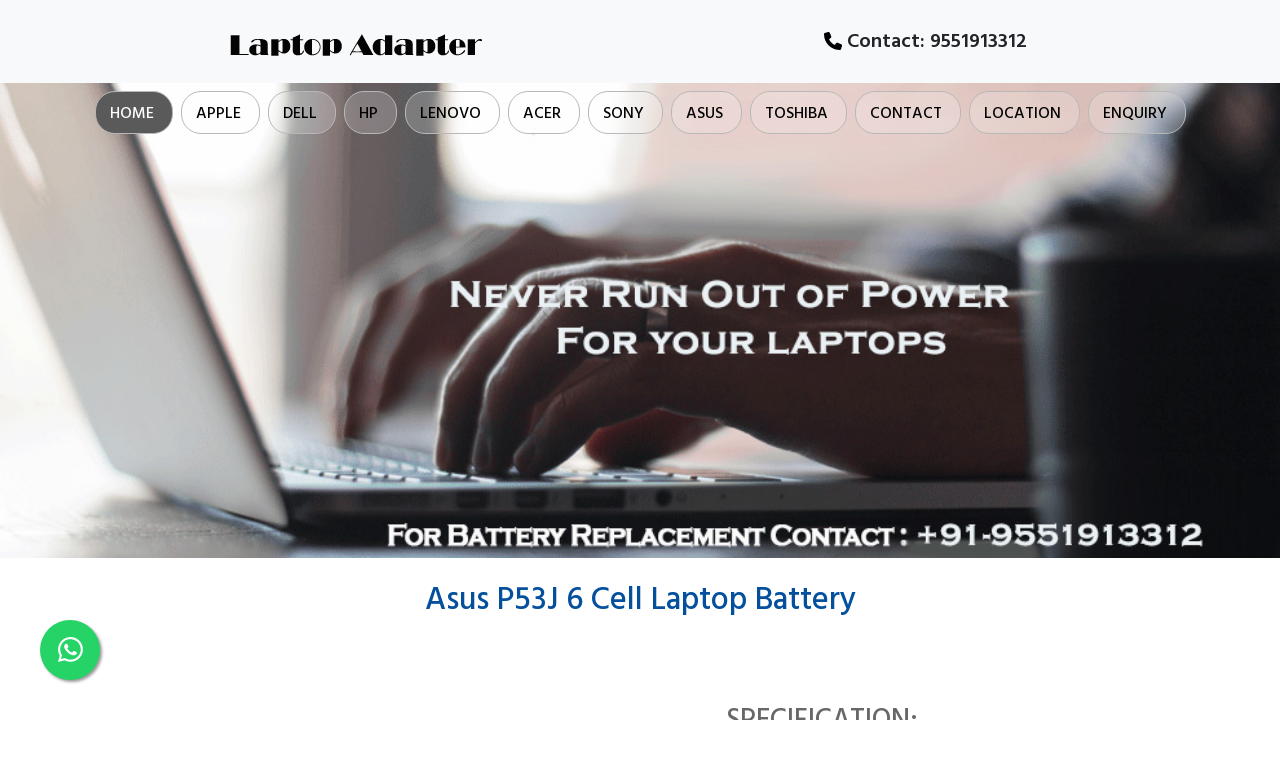

--- FILE ---
content_type: text/html
request_url: https://www.laptopadapterinchennai.com/asus-p53j-6-cell-laptop-battery.html
body_size: 3702
content:
<!DOCTYPE html>
<html lang="en">
<head>
	<meta charset="UTF-8">
	<meta name="viewport" content="width=device-width, initial-scale=1.0">
	<meta name="robots" content="index,follow"/>
	<link rel="canonical" href="https://www.laptopadapterinchennai.com/asus-p53j-6-cell-laptop-battery.html"/>
	<link rel="icon" type="image/x-icon" href="/images/favicon.png">
	<link href="https://cdn.jsdelivr.net/npm/bootstrap@5.0.2/dist/css/bootstrap.min.css" rel="stylesheet">
	<meta name="keyword" content="asus battery, asus laptop battery price, buy asus battery online, original asus battery online, asus laptop battery chennai, asus battery dealers chennai, asus laptop battery price chennai, asus battery price chennai, asus laptop battery pricelist chennai, asus service center chennai, buy asus laptop battery price chennai, original asus laptop battery chennai, buy asus battery online, asus battery store near me chennai, asus laptop battery pricelist chennai, asus battery dealers price chennai, asus laptop battery price nungambakkam, asus laptop battery price anna nagar, asus laptop battery price tambaram, asus laptop battery price velachery, asus laptop battery price ambattur">
	<meta name="description" content="contact 9551913312 - Asus P53J 6 Cell Laptop battery Price Chennai, Asus P53J 6 Cell Laptop battery original price Chennai, asus battery replacement Chennai, asus battery price chennai, Buy Original Asus P53J 6 Cell Laptop battery Chennai"/>
	<meta name="title" content="Asus P53J 6 Cell Laptop battery, Asus P53J 6 Cell Laptop battery price, Asus P53J 6 Cell Laptop battery Price Chennai, Asus P53J 6 Cell Laptop battery original price Chennai, asus battery replacement Chennai, Asus P53J 6 Cell Laptop battery chennai, Asus P53J 6 Cell Laptop battery specification, Asus P53J 6 Cell Laptop battery review, buy Asus P53J 6 Cell Laptop battery chennai, buy Asus P53J 6 Cell Laptop battery online, Asus P53J 6 Cell Laptop battery chennai">
	<title>Asus P53J 6 Cell Laptop battery Price chennai|Buy Original Asus P53J 6 Cell Laptop battery Chennai</title>
	
	<link type="text/css" href="css/style.css" rel="stylesheet"/>
	<link href='https://fonts.googleapis.com/css?family=Hind:400,300,700,600,500' rel='stylesheet' type='text/css'/>
	<script src="js/jquery.min.js"></script>
	<script src="js/bootstrap.min.js"></script>
	<script type="text/javascript" src="js/script.js"></script>

	<script src="js/all.min.js"></script>
	<script type="text/javascript">
		$(document).ready(function(e) {
			$(".hide-menu").click(function(e) {
				if(($(".menu").hasClass("hide-div"))==true){
				$(".menu").removeClass("hide-div");
				$(".menu").addClass("show-div");
				} else {
				$(".menu").removeClass("show-div");
				$(".menu").addClass("hide-div");					
				}
			});
		});
	</script>
	
<link rel="stylesheet" type="text/css" href="css/whatsapp_float.css"></head>

<body>

<div class="container-fluid bg-light" id="wrapper">
	<div class="container bg-light">
		<div class="row d-flex align-items-center">
			<div class="col-md-6 text-center">
<img src="images/logo.jpg" alt="asus laptop battery price chennai" title="buy original asus battery price chennai">
</div>
<div class="col-md-6 contact-header">
	<!--<div id="header_cont">-->
<p class="text-center"><a href="https://wa.me/+919551913312" target="_blank" class="text-dark"><svg xmlns="http://www.w3.org/2000/svg" viewBox="0 0 512 512"><!--!Font Awesome Free 6.7.2 by @fontawesome - https://fontawesome.com License - https://fontawesome.com/license/free Copyright 2025 Fonticons, Inc.--><path d="M164.9 24.6c-7.7-18.6-28-28.5-47.4-23.2l-88 24C12.1 30.2 0 46 0 64C0 311.4 200.6 512 448 512c18 0 33.8-12.1 38.6-29.5l24-88c5.3-19.4-4.6-39.7-23.2-47.4l-96-40c-16.3-6.8-35.2-2.1-46.3 11.6L304.7 368C234.3 334.7 177.3 277.7 144 207.3L193.3 167c13.7-11.2 18.4-30 11.6-46.3l-40-96z"/></svg>&nbsp;Contact: <span class="pl-2">9551913312</span></a></p>
</div>	
</div>
</div>
</div> 
<div class="container-fluid py-2" id="nav"> 
	
<ul class="menu-list d-flex justify-content-center nav">
<li class="active mx-1 nav-item"><a href="/">Home</a></li>
<li class="mx-1 nav-item"><a href="apple-laptop-adapter-chennai.html" title="apple laptop adapter in chennai">Apple</a></li>
<li class="mx-1 nav-item"><a href="dell-laptop-adapter-chennai.html" title="dell adapter price in chennai">Dell</a></li>
<li class="mx-1 nav-item"><a href="hp-laptop-adapter-chennai.html" title="hp adapter price in chennai">Hp</a></li>
<li class="mx-1 nav-item"><a href="lenovo-laptop-adapter-chennai.html" title="lenovo adapter price in chennai">Lenovo</a></li>
<li class="mx-1 nav-item"><a href="acer-laptop-adapter-chennai.html" title="acer adapter price in chennai">Acer</a></li>
<li class="mx-1 nav-item"><a href="sony-laptop-adapter-chennai.html" title="sony adapter price in chennai">Sony</a></li>
<li class="mx-1 nav-item"><a href="asus-laptop-adapter-chennai.html" title="asus adapter price in chennai">Asus</a></li>
<li class="mx-1 nav-item"><a href="toshiba-laptop-adapter-chennai.html" title="toshiba adapter price in chennai">Toshiba</a></li>
<li class="mx-1 nav-item"><a href="laptop-adapter-in-chennai.html" title="laptop adapter price in india">Contact</a></li>
<li class="mx-1 nav-item"><a href="adapter-store-in-chennai.php" title="laptop adapter price in india">Location</a></li>
<li class="mx-1 nav-item"><a href="original-laptop-adapter-chennai.html" title="laptop adapter cost">Enquiry</a></li>
</ul>
</div>


    <!--Banner-->
 
	<img src="images/banner.png" alt="Asus laptop battery price in chennai" id="banner" class="d-block w-100 img-fluid" title="Asus laptop battery dealers price in chennai">	
	
	
	<div class="container">
		
		<div class="row d-flex justify-content-center align-items-center">
		
            <div class="content-title pt-4"><h2 class="heading-home text-center">Asus P53J 6 Cell Laptop Battery</h2></div>
			<div class="container">
				<div class="row d-flex justify-content-center align-items-center py-5">
			<div class="col-md-5 text-center">
					<img src="images/battery/asus-p53j-6-cell-laptop-battery.jpg" class="img-fluid" alt="Asus P53J 6 Cell Laptop battery price in chennai" title="Asus P53J 6 Cell Laptop battery price chennai"/>
				</div>
				
				<div class="col-md-7 d-flex align-items-center justify-content-center">
					<div class="specs">
					<h3 class="py-2">SPECIFICATION:</h3>
				   <ul>
					   <li>Model: Asus</li>
					   <li>Model Id:Asus P53J 6 Cell Laptop Battery</li>
					   <li>Voltage: 14.4 V</li>
					   <li>Capacity: 2600 mAh </li>
					   <li>Warranty: 1 year</li>
				   </ul>
					  <h3>Call For Best Price</h3>
				</div>
				</div>
				</div>
			</div>
			</div>
        </div>	
		
	<div class="container">
			<div class="row Rating">
<div class="col-md-12">
	<p class="heading">User Rating
	<svg xmlns="http://www.w3.org/2000/svg" viewBox="0 0 576 512"><path d="M316.9 18C311.6 7 300.4 0 288.1 0s-23.4 7-28.8 18L195 150.3 51.4 171.5c-12 1.8-22 10.2-25.7 21.7s-.7 24.2 7.9 32.7L137.8 329 113.2 474.7c-2 12 3 24.2 12.9 31.3s23 8 33.8 2.3l128.3-68.5 128.3 68.5c10.8 5.7 23.9 4.9 33.8-2.3s14.9-19.3 12.9-31.3L438.5 329 542.7 225.9c8.6-8.5 11.7-21.2 7.9-32.7s-13.7-19.9-25.7-21.7L381.2 150.3 316.9 18z"/></svg>
<svg xmlns="http://www.w3.org/2000/svg" viewBox="0 0 576 512"><path d="M316.9 18C311.6 7 300.4 0 288.1 0s-23.4 7-28.8 18L195 150.3 51.4 171.5c-12 1.8-22 10.2-25.7 21.7s-.7 24.2 7.9 32.7L137.8 329 113.2 474.7c-2 12 3 24.2 12.9 31.3s23 8 33.8 2.3l128.3-68.5 128.3 68.5c10.8 5.7 23.9 4.9 33.8-2.3s14.9-19.3 12.9-31.3L438.5 329 542.7 225.9c8.6-8.5 11.7-21.2 7.9-32.7s-13.7-19.9-25.7-21.7L381.2 150.3 316.9 18z"/></svg>
<svg xmlns="http://www.w3.org/2000/svg" viewBox="0 0 576 512"><path d="M316.9 18C311.6 7 300.4 0 288.1 0s-23.4 7-28.8 18L195 150.3 51.4 171.5c-12 1.8-22 10.2-25.7 21.7s-.7 24.2 7.9 32.7L137.8 329 113.2 474.7c-2 12 3 24.2 12.9 31.3s23 8 33.8 2.3l128.3-68.5 128.3 68.5c10.8 5.7 23.9 4.9 33.8-2.3s14.9-19.3 12.9-31.3L438.5 329 542.7 225.9c8.6-8.5 11.7-21.2 7.9-32.7s-13.7-19.9-25.7-21.7L381.2 150.3 316.9 18z"/></svg>
<svg xmlns="http://www.w3.org/2000/svg" viewBox="0 0 576 512"><path d="M316.9 18C311.6 7 300.4 0 288.1 0s-23.4 7-28.8 18L195 150.3 51.4 171.5c-12 1.8-22 10.2-25.7 21.7s-.7 24.2 7.9 32.7L137.8 329 113.2 474.7c-2 12 3 24.2 12.9 31.3s23 8 33.8 2.3l128.3-68.5 128.3 68.5c10.8 5.7 23.9 4.9 33.8-2.3s14.9-19.3 12.9-31.3L438.5 329 542.7 225.9c8.6-8.5 11.7-21.2 7.9-32.7s-13.7-19.9-25.7-21.7L381.2 150.3 316.9 18z"/></svg>
<svg xmlns="http://www.w3.org/2000/svg" viewBox="0 0 576 512"><path d="M288 376.4l.1-.1 26.4 14.1 85.2 45.5-16.5-97.6-4.8-28.7 20.7-20.5 70.1-69.3-96.1-14.2-29.3-4.3-12.9-26.6L288.1 86.9l-.1 .3 0 289.2zm175.1 98.3c2 12-3 24.2-12.9 31.3s-23 8-33.8 2.3L288.1 439.8 159.8 508.3C149 514 135.9 513.1 126 506s-14.9-19.3-12.9-31.3L137.8 329 33.6 225.9c-8.6-8.5-11.7-21.2-7.9-32.7s13.7-19.9 25.7-21.7L195 150.3 259.4 18c5.4-11 16.5-18 28.8-18s23.4 7 28.8 18l64.3 132.3 143.6 21.2c12 1.8 22 10.2 25.7 21.7s.7 24.2-7.9 32.7L438.5 329l24.6 145.7z"/></svg></p>
<p>4.1 average based on 254 reviews.</p>
<hr style="border:3px solid #f1f1f1">

</div>

  <div class="col-md-12 py-2 d-flex align-items-center rating-section">
    <div class="col-md-3 text-center">5 star</div>
    <div class="col-md-6 text-center"><div class="progress">
  <div class="progress-bar" role="progressbar" style="width: 60%; background-color: #04AA6D;" aria-valuenow="60" aria-valuemin="0" aria-valuemax="100">60%</div>
</div></div>
    <div class="col-md-3 text-center">150</div>
</div>
<div class="col-md-12 py-2 d-flex align-items-center rating-section">
    <div class="col-md-3 text-center">4 star</div>
    <div class="col-md-6 text-center"><div class="progress">
  <div class="progress-bar" role="progressbar" style="width: 30%; background-color: #2196F3;" aria-valuenow="30" aria-valuemin="0" aria-valuemax="100">30%</div>
</div></div>
    <div class="col-md-3 text-center">63</div>
</div>
<div class="col-md-12 py-2 d-flex align-items-center rating-section">
    <div class="col-md-3 text-center">3 star</div>
    <div class="col-md-6 text-center"><div class="progress">
  <div class="progress-bar" role="progressbar" style="width: 10%; background-color: #00bcd4;" aria-valuenow="10" aria-valuemin="0" aria-valuemax="100">10%</div>
</div></div>
    <div class="col-md-3 text-center">15</div>
</div>
<div class="col-md-12 py-2 d-flex align-items-center rating-section">
    <div class="col-md-3 text-center">2 star</div>
    <div class="col-md-6 text-center"><div class="progress">
  <div class="progress-bar" role="progressbar" style="width: 4%; background-color: #ff9800;;" aria-valuenow="4" aria-valuemin="0" aria-valuemax="100">4%</div>
</div></div>
    <div class="col-md-3 text-center">6</div>
</div>
<div class="col-md-12 py-2 d-flex align-items-center rating-section">
    <div class="col-md-3 text-center">1 star</div>
    <div class="col-md-6 text-center"><div class="progress">
  <div class="progress-bar" role="progressbar" style="width: 10%; background-color: #f44336;" aria-valuenow="10" aria-valuemin="0" aria-valuemax="100">10%</div>
</div></div>
    <div class="col-md-3 text-center">10</div>
</div>
 
</div>
</div>

	<!--==========================================
			Map
	=============================================-->
	

	
	<!--==============================================-->
         
	<!--Footer-->        
<div class="container-fluid page-footer">
<div class="container">
<div class="row py-3 d-flex justify-content-center">
<div class="col-md-3">
<ul class="quick-links">
<li class="title">QUICK LINKS</li>
<li><a href="apple-laptop-adapter-chennai.html" target="_blank">Apple Adapter</a></li>
<li><a href="hp-laptop-adapter-chennai.html" target="_blank">Hp Adapter</a></li>
<li><a href="dell-laptop-adapter-chennai.html" target="_blank">Dell Adapter</a></li>
<li><a href="lenovo-laptop-adapter-chennai.html" target="_blank">Lenovo Adapter</a></li>
<li><a href="toshiba-laptop-adapter-chennai.html" target="_blank">Toshiba Adapter</a></li>
<li><a href="acer-laptop-adapter-chennai.html" target="_blank">Acer Adapter</a></li>
</ul>
</div>


<div class="col-md-3">
<ul class="quick-links">
<li class="title">SERVICE CENTERS</li>
<li><a href="laptop-adapter-in-chennai.html" target="_blank">Laptop service in nungambakkam</a></li>
<li><a href="laptop-adapter-in-chennai.html" target="_blank">Laptop Service in anna nagar</a></li>
<li><a href="laptop-adapter-in-chennai.html" target="_blank">Laptop Service in tambaram</a></li>
<li><a href="laptop-adapter-in-chennai.html" target="_blank">Laptop Service in Velachery</a></li>
<li><a href="laptop-adapter-in-chennai.html" target="_blank">Laptop Service in Porur</a></li>
<li><a href="laptop-adapter-in-chennai.html" target="_blank">Laptop Service in Kodambakkam</a></li>
</ul>
</div>


<div class="col-md-3">
<ul class="quick-links">
<li class="title">OUR TAGS</li>
<li><a href="laptop-adapter-in-chennai.html" target="_blank">Laptop Adapter in chennai</a></li>
<li><a href="laptop-adapter-in-chennai.html" target="_blank">Laptop Adapter price chennai</a></li>
<li><a href="laptop-adapter-in-chennai.html" target="_blank">Laptop Adapter Replacement</a></li>
<li><a href="laptop-adapter-in-chennai.html" target="_blank">Laptop Adapter Availability</a></li>
<li><a href="laptop-adapter-in-chennai.html" target="_blank">Original Laptop Adapter in chennai</a></li>
<li><a href="laptop-adapter-in-chennai.html" target="_blank">Laptop Adapter Dealers in Chennai</a></li>
</ul>
</div>


<div class="col-md-3">
<ul class="quick-links">
<li class="title">ADDRESS</li>
<li>No.165,Valluvarkottam High Road,</li>
<li>Opp to Independence day Park,</li>
<li>Nungambakkam,</li>
<li>Chennai - 600034</li>
<li>044 - 42664484</li>
<li>9841223224, 9941333345</li>
</ul>
</div>
</div>    
</div>
</div>
<div class="container-fluid footer-end">
	<div class="container">
<div class="row">
	<div class="col-md-12">
<p>Copyright &copy; 2025 <strong><a href="http://www.laptopadapterchennai.in">Laptop Adapter in Chennai</a></strong>.  All Rights Reserved.|<a href="http://www.laptopadapterinchennai.com/sitemap.html">sitemap</a></p>
<div class="social-links">
<a href="https://in.pinterest.com/synergysystemschennai/laptop-adapter-in-chennai/" title="pinterest" class="pinterest"><i class="fab fa-pinterest-square"></i></a>
<a href="https://www.facebook.com/Laptop-Adapter-Chennai-280943659188957/" title="facebook" class="facebook"><i class="fab fa-facebook"></i></a>
<a href="https://www.reddit.com/user/LaptopAdapterChennai/" title="reddit" class="reddit"><i class="fab fa-reddit-square"></i></a>
<a href="https://plus.google.com/u/0/communities/104483141181348522295" title="google-plus" class="google-plus"><i class="fab fa-google-plus-square"></i></a>
<a href="https://www.linkedin.com/company/laptop-adapter-in-chennai/" title="linkedin" class="linkedin"><i class="fab fa-linkedin"></i></a>
</div>
</div>
</div>
</div>
</div>


<script src="js/map.js"></script>	

</div>
<a href="https://wa.me/+919551913312" class="whatsapp_float" target="_blank" rel="noopener noreferrer"> <svg xmlns="http://www.w3.org/2000/svg" width="25" height="35" viewBox="0 0 16 16"><path fill="currentColor" d="M13.601 2.326A7.854 7.854 0 0 0 7.994 0C3.627 0 .068 3.558.064 7.926c0 1.399.366 2.76 1.057 3.965L0 16l4.204-1.102a7.933 7.933 0 0 0 3.79.965h.004c4.368 0 7.926-3.558 7.93-7.93A7.898 7.898 0 0 0 13.6 2.326zM7.994 14.521a6.573 6.573 0 0 1-3.356-.92l-.24-.144l-2.494.654l.666-2.433l-.156-.251a6.56 6.56 0 0 1-1.007-3.505c0-3.626 2.957-6.584 6.591-6.584a6.56 6.56 0 0 1 4.66 1.931a6.557 6.557 0 0 1 1.928 4.66c-.004 3.639-2.961 6.592-6.592 6.592zm3.615-4.934c-.197-.099-1.17-.578-1.353-.646c-.182-.065-.315-.099-.445.099c-.133.197-.513.646-.627.775c-.114.133-.232.148-.43.05c-.197-.1-.836-.308-1.592-.985c-.59-.525-.985-1.175-1.103-1.372c-.114-.198-.011-.304.088-.403c.087-.088.197-.232.296-.346c.1-.114.133-.198.198-.33c.065-.134.034-.248-.015-.347c-.05-.099-.445-1.076-.612-1.47c-.16-.389-.323-.335-.445-.34c-.114-.007-.247-.007-.38-.007a.729.729 0 0 0-.529.247c-.182.198-.691.677-.691 1.654c0 .977.71 1.916.81 2.049c.098.133 1.394 2.132 3.383 2.992c.47.205.84.326 1.129.418c.475.152.904.129 1.246.08c.38-.058 1.171-.48 1.338-.943c.164-.464.164-.86.114-.943c-.049-.084-.182-.133-.38-.232z"/></svg></a>
<script src="https://cdn.jsdelivr.net/npm/bootstrap@5.0.2/dist/js/bootstrap.bundle.min.js"></script>
</body>
</html>

--- FILE ---
content_type: text/css
request_url: https://www.laptopadapterinchennai.com/css/style.css
body_size: 2187
content:
*,body{margin:0 auto;padding:0;font-family:Hind,sans-serif}
.clear-both{clear:both}li{list-style:none}a{text-decoration:none}
#wrapper{width:100%;height:auto;margin:0 auto;padding:0;}
.page-header{width:100%;height:auto;min-height:90px;background:#e9e9e9}
.page-center{width:100%;}
.page-header .page-logo{width:250px;float:left;padding:0 0;margin-left:0}
.page-logo h2{font-size:23px}
.page-header .contact{float:right;color:#666}
.page-header .contact h4{font-weight:800;font-size:22px;color:#000}
#nav{width:100%;position: absolute; z-index: 20;}
#nav .hide-menu{display:none;padding:10px;color:#fff;font-family:Tahoma,Geneva,sans-serif;font-size:14px}
#nav .menu-list li{backdrop-filter: blur(5.2px);background: rgba(255, 255, 255, 0.2);float:left;border:1px solid #b8b8b8; border-radius:20px;padding:10px 18px 7px 14px;text-transform:uppercase;transition: .5s ease;}
#nav .menu-list li a{color:#000;font-size:16px;font-weight:500}
#nav .menu-list a:hover{color:#fff}
#nav .menu-list .active a{color:#fff}
#nav .menu-list li:hover{color:#fff;background:#5a5a5a;border-radius: 20px;transition: 1s ease;border-right:1px solid transparent;}
#nav .menu-list li.active{background:#5a5a5a;color:#fff;border-radius: 20px}
.menu-list{margin-bottom: 0px!important;padding-left: 0px!important;}
#banner{position: relative;}
#banner .left-banner{width:990px;height:367px;margin-top:10px;margin-left:0}
.content-title{color:#686868}
.brand{width:228px;height:320px;float:left;margin:20px 0 30px 20px;background:#e8e8e8;border-radius:10px;text-align:center}
/*.col-md-6 img{margin:15px 0 0 0}*/
.brand h3{color:#000;font-size:18px;font-weight:600;margin:20px 0 20px 0;padding:10px}
.border{width:50%;background-color: #0d6efd!important; border-radius: 3px;padding:5px!important}
.heading-home{color:#05509d!important;}
.border a{text-decoration:none;color:#fff;}
.content-end{width:100%;background:#e9e9e9;height:200px;margin:auto}
.col-md-4 img{float:left;margin:25px 0 0 10px}
.page-footer{width:100%;height:auto;min-height:250px;padding:0;background:#d2d2d2;margin-top:30px}
.page-footer .quick-links{line-height:30px;font-size:13px;font-weight:600!important}
.quick-links li a{color:#333}.quick-links .title{color:#000;font-size:15px}
.footer-end{width:100%;height:auto;min-height:40px;margin-top:0;background:#bcbcbc;overflow:auto}
.footer-end p{padding:20px;font-size:15px;float:left}
.col-md-6 .contact-address{width:438px;float:left;margin:10px 0 20px 0}
.col-md-6 .contact-address .addr{font-family:Hind,sans-serif;padding-left:10px;font-weight: 600;line-height: 30px;color: #666464;}
.contact-address h3{margin:10px 0 10px 0;color:#666;padding-left:10px; font-size: 35px;}
.content-title p{font-size:19px;margin-left:10px}
table{width:100%;height:auto;border-collapse:collapse;margin:30px 0;font-size:14px}
table td,th,tr{border:1px solid #ccc}
table .price{padding:10px 10px;text-align:center}
table .product-title{padding:10px 10px;text-align:center;font-size:14px;font-weight:300;color:#000}
table .prices{padding:10px 10px;text-align:center;color:#de0f0f;font-weight:500}
.img-size{width:100px;height:100px}
@media screen and (max-width:600px){#nav{}}
@media screen and (max-width:1016px){.page-center{width:100%}.page-header .page-logo{margin-left:10px}.menu{width:100%;float:none}
  #nav .menu .menu-list li{float:left;padding:10px 30px;border-right:1px solid #ccc}#banner{width:96%;height:auto;min-height:370px}
  #banner .left-banner{width:100%;margin:0;padding:0}#banner .left-banner img{width:100%}.content-end .col-md-4 img{width:230px;float:left;margin:32px 0 0 15px}
  .page-footer .col-md-6 .quick-links{float:left}}
@media screen and (max-width:1002px){.page-center{width:100%}#nav .menu{width:100%;background:#ccc}#nav .menu .menu-list li{float:none;padding:10px 10px;background:#ccc}
  #nav .menu .menu-list li a{color:#000}#nav .menu .menu-list .active a{color:#fff}#banner{width:100%;height:auto}
  #banner .left-banner{width:100%;margin-top:510px;margin-bottom:-80px}#banner img{width:100%;height:auto}
  #banner .left-banner{width:100%}.content-title h2{margin-left:15px;margin-top:10px}.content-details .col-md-6 .brand{width:200px;float:left}
  .content-end{width:100%;height:auto;min-height:200px}.content-end .col-md-4 img{width:270px;float:none;margin-bottom:20px}
  .page-footer{width:100%}.page-footer .col-md-6 .quick-links{width:190px;float:left}}
@media screen and (max-width:856px){.page-center{width:100%}#nav .menu{width:100%;background:#ccc}#nav .menu .menu-list li{float:none;padding:10px 10px;background:#ccc}#nav .menu .menu-list li a{color:#000}#nav .menu .menu-list .active a{color:#fff}#banner{width:100%;height:auto}#banner .left-banner{width:100%;margin-top:510px;margin-bottom:-130px}.content-title h2{margin-left:15px}.content-details .col-md-6 .brand{width:200px;float:left}.content-end{width:100%;height:auto;min-height:200px}.content-end .col-md-4 img{width:270px;float:none;margin-bottom:20px}.page-footer{width:100%}.page-footer .col-md-6 .quick-links{width:180px;float:none;margin-bottom:0;padding:10px 5px}}
@media screen and (max-width:636px){#nav .menu{width:100%;background:#ccc}#nav .menu .menu-list li{float:none;padding:10px 10px}#nav .menu .menu-list li a{color:#000}#nav .menu .menu-list .active a{color:#fff}#banner .left-banner{display:block;}.page-header .contact{float:right;color:#666}.content-details .col-md-6 .brand{width:200px;float:left}.content-end{width:100%;height:auto;min-height:200px}.content-end .col-md-4 img{float:none;margin-bottom:20px}}
@media screen and (max-width:455px){#nav .menu{width:100%;background:#ccc}#nav .menu .menu-list li{float:none;padding:10px 10px}#nav .menu .menu-list li a{color:#000}#nav .menu .menu-list .active a{color:#fff}#banner .left-banner{display:block;}.page-header .contact{float:right}.content-details .col-md-6 .contact-address{width:100%;float:left}.content-title h2{margin-left:-1px}.content-end{width:100%;height:auto;min-height:200px}.content-end .col-md-4 img{float:none;margin-bottom:20px}}
@media screen and (max-width:306px){.page-header .page-logo img{width:96%}.banner img{display:block;}.page-header .contact{float:right}.content-end .col-md-4{width:100%}.content-end .col-md-4 img{width:100%;margin-left:0}}
#content_body .page-enquiry{margin:0 auto;padding:20px 0}.page-enquiry h1{font-size:28px}
#content_body .page-enquiry .enquiry-rows{width:100%;height:auto;margin:10px 0 0 0;line-height:28px}
.page-enquiry .enquiry-rows p{padding:5px 0;color:#595959;font-size:17px;font-weight:700}.page-enquiry .enquiry-rows .enquiry-column-1{width:10%;height:auto;margin:0 auto;float:left}
.page-enquiry .enquiry-rows .enquiry-column-2{width:20%;height:auto;margin:0 auto;float:left}
.page-enquiry .enquiry-rows .enquiry-column-3{width:30%;height:auto;margin:0 auto;float:left}
.page-enquiry .enquiry-rows .enquiry-column-4{width:40%;height:auto;margin:0 auto;float:left}
.page-enquiry .enquiry-rows .enquiry-column-5{width:50%;height:auto;margin:0 auto;float:left}
.page-enquiry .enquiry-rows .enquiry-column-7{width:70%;height:auto;margin:0 auto;float:left}
.page-enquiry .enquiry-rows .enquiry-column-9{width:100%;height:auto;margin:0 auto;float:left}
.page-enquiry .enquiry-rows .enquiry-column-10{width:100%;height:auto;margin:0;float:left}
.form-control{padding:5px 5px;width:100%;border:1px solid #d0d0d0;font-family:Abel,sans-serif;font-size:15px}
textarea.form-control{padding:5px;width:100%;border:1px solid #d0d0d0;font-family:Abel,sans-serif;font-size:15px}
.btn{padding:8px 83px;font-size:15px;font-family:Abel,sans-serif;background:#e20020;border:#7b0112 solid 1px;color:#fff}
.page-enquiry .enquiry-rows p span.mandatory-f{color:#e20020!important}
.btn:hover{background:#bb172e}
.content h2{margin:30px 0 10px 0}
.content h1{margin:20px 0 -20px 10px}
.location{float:left;width:310px;margin:10px}
.location li{line-height:32px}
.location li a{color:#000}#map{width:100%;height:500px;margin:auto;margin-top:30px;margin-bottom:-30px}
.inner-page{width:400px;height:auto;float:left}
.inner-page img{max-width:100%;margin:auto}
.specs h3{color:#686868;margin-top:20px;margin-left:25px}
.specs li::before{content:".";color:#686868;margin-right:10px;font-size:50px}
.specs li{line-height:20px;font-weight:400;margin-left:25px}
.price img{width:100px;height:100px}.prices a{color:#f50f0a;text-decoration:none}.ph{font-size:18px}
.social-links{float:right;padding:20px;font-size:35px}.social-links a{color:#000}
.social-links a:hover{color:#fff}
#header_cont{float:right;font-size:15px;font-weight:700;margin-top: 36px;}.con-add{font-size:15px;font-weight:700}.clr{color:#004cc3} .contact-address a{color: #000;}
.contact-header svg{width:18px;}
.main-content{margin: 20px; align-items: center;}
.main-content h1{text-align: center; color:#05509d;}
.main-content p{text-align: justify; margin-top:10px;}
.why-us a{color:white; font-size: 20px; padding: 20px}
.why-us .main-content-image{ text-align: center;}
.main-button{ background-color: #0d6efd; border-radius: 3px; margin: 10px;border-color: transparent!important;transition:1s; transform:scale(1.0);}
.main-button:hover{transition:1s; transform:scale(1.1);background-color: #0d6efd!important;}
.nav-item{transition:.5s; transform:scale(1.0);}
.nav-item:hover{transition:.5s; transform:scale(1.1);background-color:#5a5a5a;}
.content-list svg{height:15px; weight:15px; padding-left:3px; padding-right:4px; fill:#5a5a5a}
.content-list h2{color:#686868;}

.contact-header p{margin-bottom: 0px!important; font-weight: 600!important; font-size: 20px;}
iframe{width:100%}
.last-main{text-align: center; margin-top: 30px; font-weight: 600; background-color:#026893;padding:50px; line-height:40px;border-radius: 0px 50px 10px;}
.last-main p{color:black !important; padding-top: 10px;}
.last-main h3{text-decoration: underline;}
.logo-container{float: left; padding: 0px; margin: 0px; width: 235px; }
.logo-container a{float: left; padding: 0px; margin: 0px;}
.content-service svg{height:15px; weight:15px; padding-left:3px; padding-right:4px; fill:#5a5a5a}
.content-service p{color:#686868;}
.content-service {margin:30px;}
.content-service h2{text-align: center; color:#686868; margin-top:30px; margin-bottom:30px; }
.main-button-last{backdrop-filter: blur(5.2px);background: rgba(255, 255, 255, 0.2);transition:1s; transform:scale(1.0);color:black!important; border-color:transparent!important;border-radius:30px!important }
.main-button-last a{font-weight: 600!important}
.main-button-last:hover{transition:1s; transform:scale(1.1);}
.faq-section h3{font-size: 18px!important; font-weight: 600!important}
.brand-logo{width:150px; padding: 0px; margin: 0px;}
@media only screen and (max-width: 600px) {
  .why-us img{width: 90%; float:none;} #nav{position: unset!important;}
  }
/*review section*/
.heading {
  font-size: 25px;
}

.Rating svg {
  width: 25px; fill: orange;
}
.Rating table{border-color: transparent!important;}
hr{border:3px solid #f1f1f1}
.progress-bar{margin-left: 0}

--- FILE ---
content_type: text/css
request_url: https://www.laptopadapterinchennai.com/css/whatsapp_float.css
body_size: 94
content:
 .whatsapp_float {
          position: fixed;
          width: 60px;
          height: 60px;
          bottom: 40px;
          left: 40px;
          background-color: #25d366;
          color: #FFF;
          border-radius: 50px;
          text-align: center;
          font-size: 39px;
          box-shadow: 2px 2px 3px #999;
          z-index: 100;
      }

      .whatsapp-icon {
          margin-top: 16px;
      }

      /* for mobile */
      @media screen and (max-width: 767px) {
          .whatsapp-icon {
              margin-top: 10px;
          }

          .whatsapp_float {
              width: 40px;
              height: 40px;
              bottom: 20px;
/*              right: 10px;*/
              font-size: 22px;
          }
      }


      /*=======================media query==========================*/

    
/*=======================media query==========================*/

--- FILE ---
content_type: text/javascript
request_url: https://www.laptopadapterinchennai.com/js/map.js
body_size: 516
content:

      function initMap() {
        var uluru = {lat: 13.059537, lng: 80.242479};
        var map = new google.maps.Map(document.getElementById('map'), {
          zoom: 11,
          center: uluru
        });
        var uluru = {lat: 13.089136, lng: 80.209562};
        var marker = new google.maps.Marker({
          position: uluru,
          map: map
        });
        var uluru = {lat: 12.922915, lng: 80.127456};
        var marker = new google.maps.Marker({
          position: uluru,
          map: map
        });
        var uluru = {lat: 12.975971, lng: 80.221209};
        var marker = new google.maps.Marker({
          position: uluru,
          map: map
        });
		var uluru = {lat: 13.038190, lng: 80.156546};
        var marker = new google.maps.Marker({
          position: uluru,
          map: map
        });

        var chicago = new google.maps.LatLng(13.059537,80.242479);
        var coordInfoWindow = new google.maps.InfoWindow();
        coordInfoWindow.setContent("Nungambakkam<br>No:130/165, Valluvar Kottam High Road<br>Opp to Independence Day Park<br>Nungambakkam, Chennai-600034<br>9841746594");
        coordInfoWindow.setPosition(chicago);
        coordInfoWindow.open(map);

         var chicago = new google.maps.LatLng(13.089136,80.209562);
        var coordInfoWindow = new google.maps.InfoWindow();
        coordInfoWindow.setContent("Anna Nagar<br>No.AB115, Shanthi Colony, 4th Avenue, <br>Opp to Srivari Sweets,<br>Anna Nagar, Chennai-600040<br>9941577577");
        coordInfoWindow.setPosition(chicago);
        coordInfoWindow.open(map);

       var chicago = new google.maps.LatLng(12.922915,80.127456);
        var coordInfoWindow = new google.maps.InfoWindow();
        coordInfoWindow.setContent("Tambaram<br>No:34/634, GST Road, Nehru Nagar<br>Kadaperi, Near to MEPZ Signal<br>Opp to Saravana Gold Palace<br>Tambaram, Chennai - 600045<br>9841096161");
        coordInfoWindow.setPosition(chicago);
        coordInfoWindow.open(map);

        var chicago = new google.maps.LatLng(12.975971,80.221209);
        var coordInfoWindow = new google.maps.InfoWindow();
        coordInfoWindow.setContent("Velachery<br>Old No:15, New No:26<br>First Floor,Next to Thalappakatti<br>100 Feet By Pass Road<br>Velachery, Chennai - 600042<br>9941964196");
        coordInfoWindow.setPosition(chicago);
        coordInfoWindow.open(map);
		
		var chicago = new google.maps.LatLng(13.038190,80.156546);
        var coordInfoWindow = new google.maps.InfoWindow();
        coordInfoWindow.setContent("Porur<br>No.137/1A, Trunk Road, Near Porur Signal,<br>Porur, Chennai - 600116 <br>9841733833");
        coordInfoWindow.setPosition(chicago);
        coordInfoWindow.open(map);

        var uluru = {lat: 17.475014, lng: 78.363880};
        var marker = new google.maps.Marker({
          position: uluru,
          map: map
        });
      }

	
	
	


--- FILE ---
content_type: text/javascript
request_url: https://www.laptopadapterinchennai.com/js/script.js
body_size: 15
content:
window.$zoho=window.$zoho || {};$zoho.salesiq=$zoho.salesiq||{ready:function(){}}
let script = document.createElement('script');
script.src ="https://salesiq.zohopublic.in/widget?wc=siq72d68a2d5c073907890c6f18b7c6c03dbd3e8e95a366cc13a20b326b15da41d2";
document.head.appendChild(script);